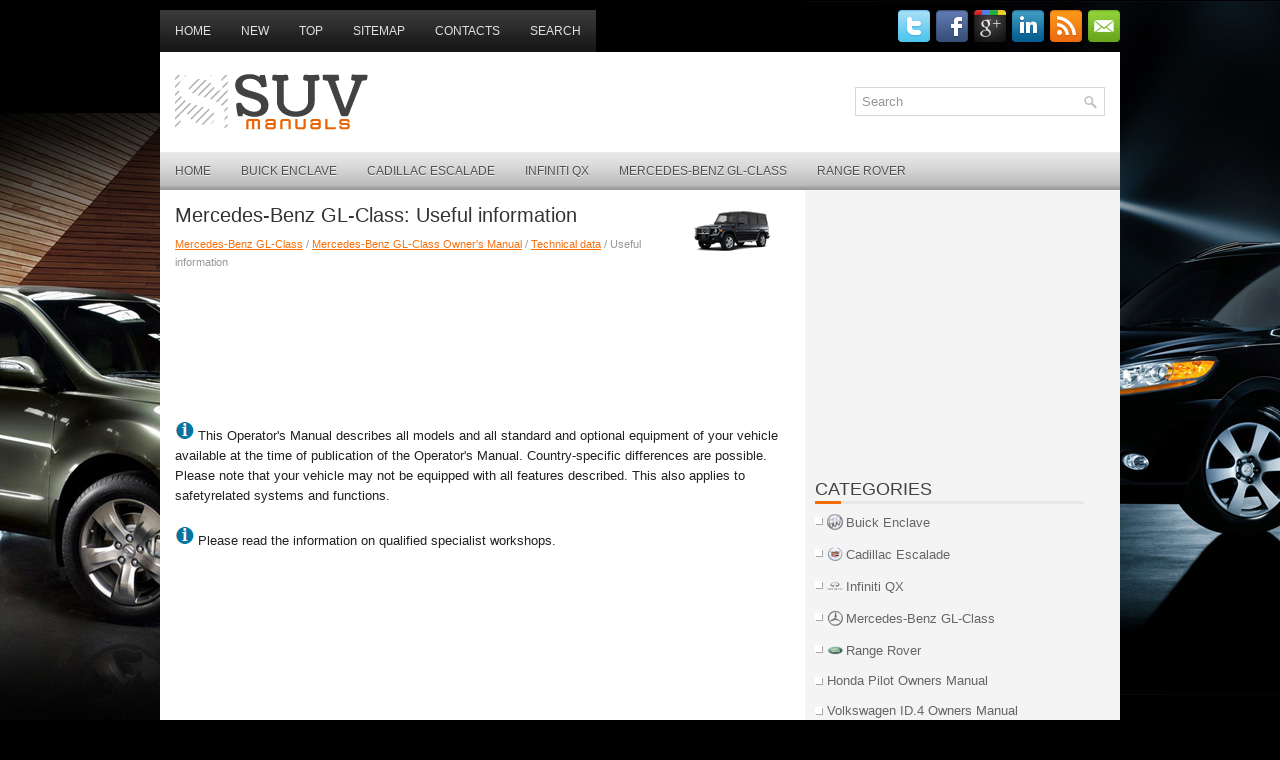

--- FILE ---
content_type: text/html; charset=UTF-8
request_url: https://www.f-suvs.com/useful_information-2386.html
body_size: 3714
content:
<!DOCTYPE html PUBLIC "-//W3C//DTD XHTML 1.0 Transitional//EN" "http://www.w3.org/TR/xhtml1/DTD/xhtml1-transitional.dtd">
<html xmlns="http://www.w3.org/1999/xhtml" lang="en-US">

<head profile="http://gmpg.org/xfn/11">
<meta http-equiv="Content-Type" content="text/html; charset=utf-8">
<title>Mercedes-Benz GL-Class: Useful information - Technical data - Mercedes-Benz GL-Class Owner's Manual</title>
<link rel="stylesheet" href="css/reset.css" type="text/css" media="screen, projection">
<link rel="stylesheet" href="css/defaults.css" type="text/css" media="screen, projection">
<link rel="stylesheet" href="style.css" type="text/css" media="screen, projection">
<meta name="viewport" content="width=device-width, initial-scale=1.0">
<link href="media-queries.css" rel="stylesheet" type="text/css">
<!-- html5.js for IE less than 9 -->
<!--[if lt IE 9]>
	<script src="http://html5shim.googlecode.com/svn/trunk/html5.js"></script>
<![endif]-->

<!-- css3-mediaqueries.js for IE less than 9 -->
<!--[if lt IE 9]>
	<script src="http://css3-mediaqueries-js.googlecode.com/svn/trunk/css3-mediaqueries.js"></script>
<![endif]-->

<script async src="//pagead2.googlesyndication.com/pagead/js/adsbygoogle.js"></script>
<script>
     (adsbygoogle = window.adsbygoogle || []).push({
          google_ad_client: "ca-pub-4191894785090842",
          enable_page_level_ads: true
     });
</script>

</head>

<body class="single single-post single-format-standard">

<div id="container">
	<div class="clearfix">
		<div class="menu-primary-container">
			<ul class="menus menu-primary sf-js-enabled">
				<li><a href="/">Home</a></li>
				<li><a href="/new.html">New</a></li>
				<li><a href="/top.html">Top</a></li>
				<li><a href="/sitemap.html">Sitemap</a></li>
				<li><a href="/contacts.html">Contacts</a></li>
				<li><a href="/search.php">Search</a></li>
			</ul>
		</div>
		<!--.primary menu-->
		<div id="top-social-profiles">
			<ul class="widget-container">
				<li class="social-profiles-widget">
				<a href="http://twitter.com/" target="_blank">
				<img title="Twitter" alt="Twitter" src="images/twitter.png"></a><a target="_blank"><img title="Facebook" alt="Facebook" src="images/facebook.png"></a><a target="_blank"><img title="Google Plus" alt="Google Plus" src="images/gplus.png"></a><a target="_blank"><img title="LinkedIn" alt="LinkedIn" src="images/linkedin.png"></a><a target="_blank"><img title="RSS Feed" alt="RSS Feed" src="images/rss.png"></a><a target="_blank"><img title="Email" alt="Email" src="images/email.png"></a>
				</li>
			</ul>
		</div>
	</div>
	<div id="header">
		<div class="logo">
			<a href="/"><img src="images/logo.png"></a> </div>
		<!-- .logo -->
		<div class="header-right">
			<div id="topsearch">
				<div id="search" title="Type and hit enter">
					<form method="get" id="searchform" action="/search.php">
					<input value="Search" name="q" id="s" onblur="if (this.value == '')  {this.value = 'Search';}" onfocus="if (this.value == 'Search') {this.value = '';}" type="text">
					<input type="hidden" name="cx" value="d12c9114ec3986499" />
			    	<input type="hidden" name="cof" value="FORID:11" />
			    	<input type="hidden" name="ie" value="UTF-8" />
			    	<input src="/images/search.png" style="border:0pt none; vertical-align: top; float:right" type="image">
					</form>
				</div>
				<!-- #search --></div>
		</div>
		<!-- .header-right --></div>
	<!-- #header -->
	<div class="clearfix">
		<div class="menu-secondary-container">
			<ul class="menus menu-secondary sf-js-enabled">
				<li><a href="/">Home</a></li>
				<li><a href="/buick_enclave-1.html">Buick Enclave</a></li>
				<li><a href="/cadillac_escalade-2.html">Cadillac Escalade</a></li>
				<li><a href="/infiniti_qx-3.html">Infiniti QX</a></li>
				<li><a href="/mercedes_benz_gl_class-4.html">Mercedes-Benz GL-Class</a></li>
				<li><a href="/range_rover-5.html">Range Rover</a></li>
			</ul>
		</div>
		<!--.secondary menu--></div>
	<div id="main">
		<div id="content">
			<div class="post type-post status-publish format-standard hentry category-browsers category-computers category-featured tag-elements tag-sports post post-single clearfix">
				<h2 class="title"><img src="images/pages/small/4.png" alt="Mercedes-Benz GL-Class: Useful information - Technical data - Mercedes-Benz GL-Class Owner's Manual" border="0" width="100" align=right style="margin: 0px 3px 0 3px">Mercedes-Benz GL-Class: Useful information</h2>
				<div class="postmeta-primary">
					<div style="font-size:11px; text-decoration:none; margin-top:5px;"><a href="mercedes_benz_gl_class-4.html">Mercedes-Benz GL-Class</a> / <a href="mercedes_benz_gl_class_owner_s_manual-1734.html">Mercedes-Benz GL-Class Owner's Manual</a> / <a href="technical_data-2385.html">Technical data</a> /  Useful information</div> </div>
				<div class="entry clearfix">
					<script async src="https://pagead2.googlesyndication.com/pagead/js/adsbygoogle.js"></script>
<!-- f-suvs.com top 120 adaptive -->
<ins class="adsbygoogle"
     style="display:block; height: 120px;"
     data-ad-client="ca-pub-4191894785090842"
     data-ad-slot="3418784206"></ins>
<script>
     (adsbygoogle = window.adsbygoogle || []).push({});
</script>
					<p><p><img alt="models and all standard and optional" border="0" src="images/books/1734/17/index.2.gif"> This Operator's Manual describes all
models and all standard and optional
equipment of your vehicle available at the
time of publication of the Operator's
Manual. Country-specific differences are
possible. Please note that your vehicle may
not be equipped with all features
described. This also applies to safetyrelated
systems and functions.</p>
<p>
<img alt="specialist workshops." border="0" src="images/books/1734/17/index.2.gif"> Please read the information on qualified
specialist workshops.</p><ul></ul></table></ul><div style="clear:both"></div><div align="center"><script async src="https://pagead2.googlesyndication.com/pagead/js/adsbygoogle.js"></script>
<!-- f-suvs.com bot adaptive -->
<ins class="adsbygoogle"
     style="display:block"
     data-ad-client="ca-pub-4191894785090842"
     data-ad-slot="4895517404"
     data-ad-format="auto"
     data-full-width-responsive="true"></ins>
<script>
     (adsbygoogle = window.adsbygoogle || []).push({});
</script></div>
<div style="width: 45%; margin:5px; float:left">
<h5 style="margin:5px 0"><a href="technical_data-2385.html" style="text-decoration:none"><img src="images/previus.gif" alt="" border="0" style="float:left; margin-right:3px;"><span>Technical data</span></a></h5>
    ...
   </p></div>
<div style="width: 45%; margin:5px; float:left">
<h5 style="margin:5px 0"><a href="genuine_mercedes_benz_parts-2387.html" style="text-decoration:none"><img src="images/next.gif" alt="" border="0" style="float:right; margin-left:3px;"><span>Genuine Mercedes-Benz parts</span></a></h5>
   All Mercedes-Benz Centers maintain a supply
of genuine Mercedes-Benz parts for
necessary service and repair work. In
addition, strategically located parts delivery
centers provide for quick and re ...
   </p></div>
<div style="clear:both"></div><div style="margin-top:0px;">
   <h5 style="margin:5px 0">See also:</h5><p><a href="vehicle_data_gl_550-2412.html"><span>Vehicle data, GL 550</span></a><br>
   The data stated here refers specifically to a
vehicle with standard equipment. Consult an
authorized Mercedes-Benz Center for the
data for all vehicle variants and trim levels.
 ...
   </p><p><a href="cruise_control_lever-2049.html"><span>Cruise control lever</span></a><br>
   
1 To store the current speed or a higher
speed
2 To store the current speed or a lower
speed
3 To deactivate cruise control
4 To store the current speed or to call up
the last stored speed
Wh ...
   </p><p><a href="tire_pressure_monitor_operation-1170.html"><span>Tire Pressure Monitor Operation</span></a><br>
   This vehicle may have a Tire Pressure Monitor System (TPMS). The TPMS is designed
to warn the driver when a low tire pressure condition exists. TPMS sensors are mounted
onto each tire and wheel asse ...
   </p></div>
<script>
// <!--
document.write('<iframe src="counter.php?id=2386" width=0 height=0 marginwidth=0 marginheight=0 scrolling=no frameborder=0></iframe>');
// -->

</script>
</p>
				</div>
			</div>
			<!-- #respond --></div>
		<!-- #content -->
		<div id="sidebar-primary">
			<ul class="widget-container">
				<div align="center">
					<script async src="https://pagead2.googlesyndication.com/pagead/js/adsbygoogle.js"></script>
<!-- f-suvs.com side 300x250 -->
<ins class="adsbygoogle"
     style="display:inline-block;width:300px;height:250px"
     data-ad-client="ca-pub-4191894785090842"
     data-ad-slot="2906381042"></ins>
<script>
     (adsbygoogle = window.adsbygoogle || []).push({});
</script></div>
			</ul>
			<ul class="widget-container">
				<li class="widget">
				<h3 class="widgettitle">Categories</h3>
				<ul>
					<li>
					<img src="images/other/buick.png" width="16" height="16" alt="" border="0" align="middle" style="margin: 0px 3px -3px 0;"><a href="/buick_enclave-1.html">Buick
					Enclave</a></li>
					<li>
					<img src="images/other/cadillac.png" width="16" height="16" alt="" border="0" align="middle" style="margin: 0px 3px -3px 0;"><a href="/cadillac_escalade-2.html">Cadillac
					Escalade</a></li>
					<li>
					<img src="images/other/infiniti.png" width="16" height="16" alt="" border="0" align="middle" style="margin: 0px 3px -3px 0;"><a href="/infiniti_qx-3.html">Infiniti
					QX</a></li>
					<li>
					<img src="images/other/mercedes.png" width="16" height="16" alt="" border="0" align="middle" style="margin: 0px 3px -3px 0;"><a href="/mercedes_benz_gl_class-4.html">Mercedes-Benz
					GL-Class</a></li>
					<li>
					<img src="images/other/landrover.png" width="16" height="16" alt="" border="0" align="middle" style="margin: 0px 3px -3px 0;"><a href="/range_rover-5.html">Range
					Rover</a></li>
<li><a href="https://www.hopilot.org/honda_pilot_2023_yg1_yg2_owners_manual-1.html">Honda Pilot Owners Manual</a></li>
<li><a href="https://www.vwid4.autos/volkswagen_id_4_2021_e21_owners_manual-1.html">Volkswagen ID.4 Owners Manual</a></li>
<li><a href="https://www.mytoyo.com/toyota_prius_xw60_2023_owner_s_manual-1.html">Toyota Prius Owner's Manual</a></li>
				</ul>
				</li>
			</ul>
			<ul class="widget-container">
				<div align="center">
					<!--LiveInternet counter--><script type="text/javascript"><!--
document.write("<a href='https://www.liveinternet.ru/click' "+
"target=_blank><img class='counter' src='https://counter.yadro.ru/hit?t11.1;r"+
escape(document.referrer)+((typeof(screen)=="undefined")?"":
";s"+screen.width+"*"+screen.height+"*"+(screen.colorDepth?
screen.colorDepth:screen.pixelDepth))+";u"+escape(document.URL)+
";h"+escape(document.title.substring(0,80))+";"+Math.random()+
"' alt='' title='' "+
"border=0 width=88 height=31><\/a>")//--></script><!--/LiveInternet-->
<br>
<!--LiveInternet counter--><script type="text/javascript"><!--
document.write("<a href='https://www.liveinternet.ru/click;English_Auto_Manuals' "+
"target=_blank><img src='//counter.yadro.ru/hit;English_Auto_Manuals?t24.1;r"+
escape(document.referrer)+((typeof(screen)=="undefined")?"":
";s"+screen.width+"*"+screen.height+"*"+(screen.colorDepth?
screen.colorDepth:screen.pixelDepth))+";u"+escape(document.URL)+
";h"+escape(document.title.substring(0,80))+";"+Math.random()+
"' alt='' title='' "+
"border='0' width='88' height='15'><\/a>")
//--></script><!--/LiveInternet-->
<br>
<!--LiveInternet counter--><script type="text/javascript">
document.write("<a href='//www.liveinternet.ru/click;ENAUTOCLASS' "+
"target=_blank><img src='//counter.yadro.ru/hit;ENAUTOCLASS?t24.1;r"+
escape(document.referrer)+((typeof(screen)=="undefined")?"":
";s"+screen.width+"*"+screen.height+"*"+(screen.colorDepth?
screen.colorDepth:screen.pixelDepth))+";u"+escape(document.URL)+
";h"+escape(document.title.substring(0,80))+";"+Math.random()+
"' alt='' "+
"border='0' width='88' height='15'><\/a>")
</script><!--/LiveInternet--></div>
			</ul>
		</div>
		<!-- #sidebar-primary --></div>
	<!-- #main -->
	<div id="footer">
		<div id="copyrights">
			© 2011-2026 Copyright www.f-suvs.com 0.0074</div>
		<!-- #copyrights -->
		<div id="credits">
			</div>
		<!-- #credits --></div>
	<!-- #footer --></div>

</body>

</html>
<!-- hyper cache: 1fda0c3a8da4accdf156d8af0de8b897 13-01-13 02:29:21 -->

--- FILE ---
content_type: text/html; charset=utf-8
request_url: https://www.google.com/recaptcha/api2/aframe
body_size: 266
content:
<!DOCTYPE HTML><html><head><meta http-equiv="content-type" content="text/html; charset=UTF-8"></head><body><script nonce="cpRS0c75m-QVc5L6IXSW9w">/** Anti-fraud and anti-abuse applications only. See google.com/recaptcha */ try{var clients={'sodar':'https://pagead2.googlesyndication.com/pagead/sodar?'};window.addEventListener("message",function(a){try{if(a.source===window.parent){var b=JSON.parse(a.data);var c=clients[b['id']];if(c){var d=document.createElement('img');d.src=c+b['params']+'&rc='+(localStorage.getItem("rc::a")?sessionStorage.getItem("rc::b"):"");window.document.body.appendChild(d);sessionStorage.setItem("rc::e",parseInt(sessionStorage.getItem("rc::e")||0)+1);localStorage.setItem("rc::h",'1768717548550');}}}catch(b){}});window.parent.postMessage("_grecaptcha_ready", "*");}catch(b){}</script></body></html>